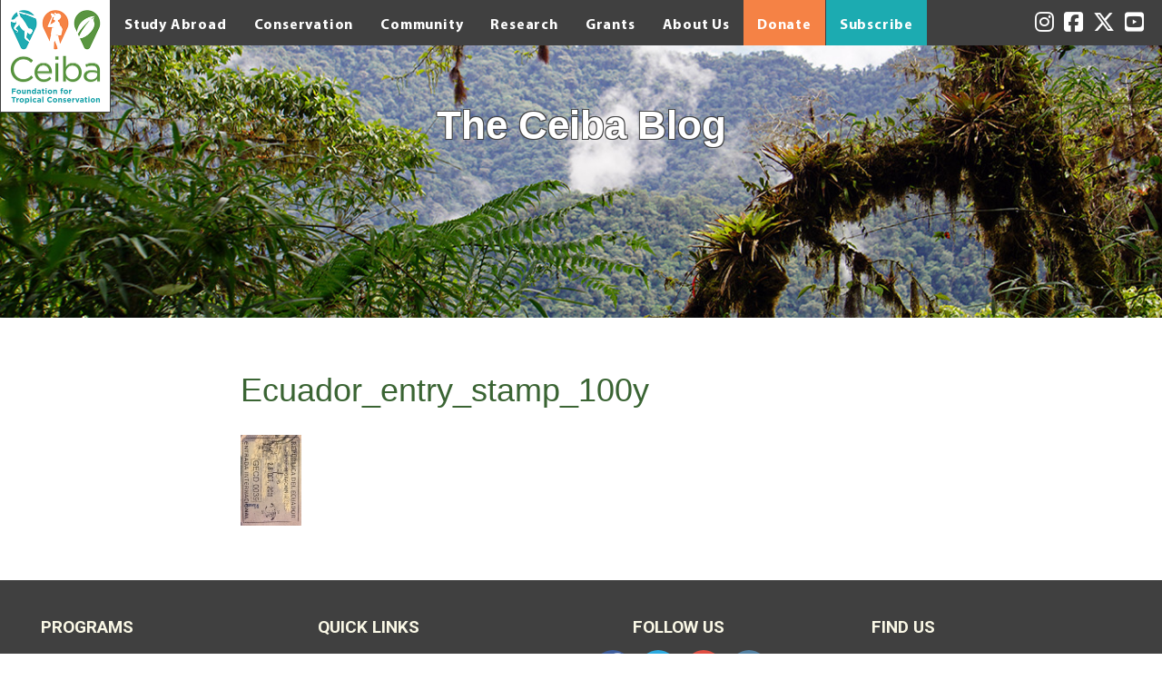

--- FILE ---
content_type: text/html; charset=UTF-8
request_url: https://ceiba.org/study-abroad/tropical-conservation-semester/tcs-get-ready/attachment/ecuador_entry_stamp_100y/
body_size: 10362
content:
<!DOCTYPE html>
<html lang="en-US" class="no-js">
	<head>
		<meta charset="UTF-8" />
		<meta name="viewport" content="width=device-width, initial-scale=1.0" />
		<meta http-equiv="X-UA-Compatible" content="IE=edge">
		<meta content="10fold Solutions" name="author">
		<title>Ecuador_entry_stamp_100y &#8226; Ceiba Foundation</title>    
		<meta name='robots' content='index, follow, max-image-preview:large, max-snippet:-1, max-video-preview:-1' />
	<style>img:is([sizes="auto" i], [sizes^="auto," i]) { contain-intrinsic-size: 3000px 1500px }</style>
	
	<!-- This site is optimized with the Yoast SEO plugin v25.3.1 - https://yoast.com/wordpress/plugins/seo/ -->
	<link rel="canonical" href="https://ceiba.org/study-abroad/tropical-conservation-semester/tcs-get-ready/attachment/ecuador_entry_stamp_100y/" />
	<meta property="og:locale" content="en_US" />
	<meta property="og:type" content="article" />
	<meta property="og:title" content="Ecuador_entry_stamp_100y &#8226; Ceiba Foundation" />
	<meta property="og:url" content="https://ceiba.org/study-abroad/tropical-conservation-semester/tcs-get-ready/attachment/ecuador_entry_stamp_100y/" />
	<meta property="og:site_name" content="Ceiba Foundation" />
	<meta property="article:publisher" content="http://www.facebook.com/ceibafoundation" />
	<meta property="article:modified_time" content="2019-10-02T20:39:36+00:00" />
	<meta property="og:image" content="https://ceiba.org/study-abroad/tropical-conservation-semester/tcs-get-ready/attachment/ecuador_entry_stamp_100y" />
	<meta property="og:image:width" content="67" />
	<meta property="og:image:height" content="100" />
	<meta property="og:image:type" content="image/jpeg" />
	<meta name="twitter:card" content="summary_large_image" />
	<meta name="twitter:site" content="@ceibafoundation" />
	<script type="application/ld+json" class="yoast-schema-graph">{"@context":"https://schema.org","@graph":[{"@type":"WebPage","@id":"https://ceiba.org/study-abroad/tropical-conservation-semester/tcs-get-ready/attachment/ecuador_entry_stamp_100y/","url":"https://ceiba.org/study-abroad/tropical-conservation-semester/tcs-get-ready/attachment/ecuador_entry_stamp_100y/","name":"Ecuador_entry_stamp_100y &#8226; Ceiba Foundation","isPartOf":{"@id":"https://ceiba.org/#website"},"primaryImageOfPage":{"@id":"https://ceiba.org/study-abroad/tropical-conservation-semester/tcs-get-ready/attachment/ecuador_entry_stamp_100y/#primaryimage"},"image":{"@id":"https://ceiba.org/study-abroad/tropical-conservation-semester/tcs-get-ready/attachment/ecuador_entry_stamp_100y/#primaryimage"},"thumbnailUrl":"https://ceiba.org/wp-content/uploads/Ecuador_entry_stamp_100y.jpg","datePublished":"2019-10-02T20:39:24+00:00","dateModified":"2019-10-02T20:39:36+00:00","breadcrumb":{"@id":"https://ceiba.org/study-abroad/tropical-conservation-semester/tcs-get-ready/attachment/ecuador_entry_stamp_100y/#breadcrumb"},"inLanguage":"en-US","potentialAction":[{"@type":"ReadAction","target":["https://ceiba.org/study-abroad/tropical-conservation-semester/tcs-get-ready/attachment/ecuador_entry_stamp_100y/"]}]},{"@type":"ImageObject","inLanguage":"en-US","@id":"https://ceiba.org/study-abroad/tropical-conservation-semester/tcs-get-ready/attachment/ecuador_entry_stamp_100y/#primaryimage","url":"https://ceiba.org/wp-content/uploads/Ecuador_entry_stamp_100y.jpg","contentUrl":"https://ceiba.org/wp-content/uploads/Ecuador_entry_stamp_100y.jpg","width":67,"height":100,"caption":"Ecuador entry stamp (sample)"},{"@type":"BreadcrumbList","@id":"https://ceiba.org/study-abroad/tropical-conservation-semester/tcs-get-ready/attachment/ecuador_entry_stamp_100y/#breadcrumb","itemListElement":[{"@type":"ListItem","position":1,"name":"Home","item":"https://ceiba.org/"},{"@type":"ListItem","position":2,"name":"Study Abroad","item":"https://ceiba.org/study-abroad/"},{"@type":"ListItem","position":3,"name":"Tropical Conservation Semester","item":"https://ceiba.org/study-abroad/tropical-conservation-semester/"},{"@type":"ListItem","position":4,"name":"Tropical Conservation Semester &#8211; Preparing to Go","item":"https://ceiba.org/study-abroad/tropical-conservation-semester/tcs-get-ready/"},{"@type":"ListItem","position":5,"name":"Ecuador_entry_stamp_100y"}]},{"@type":"WebSite","@id":"https://ceiba.org/#website","url":"https://ceiba.org/","name":"Ceiba","description":"Connecting Nature and People","publisher":{"@id":"https://ceiba.org/#organization"},"potentialAction":[{"@type":"SearchAction","target":{"@type":"EntryPoint","urlTemplate":"https://ceiba.org/?s={search_term_string}"},"query-input":{"@type":"PropertyValueSpecification","valueRequired":true,"valueName":"search_term_string"}}],"inLanguage":"en-US"},{"@type":"Organization","@id":"https://ceiba.org/#organization","name":"Ceiba Foundation","url":"https://ceiba.org/","logo":{"@type":"ImageObject","inLanguage":"en-US","@id":"https://ceiba.org/#/schema/logo/image/","url":"https://ceiba.org/wp-content/uploads/ceiba-logo-vert_200px-EN.jpg","contentUrl":"https://ceiba.org/wp-content/uploads/ceiba-logo-vert_200px-EN.jpg","width":200,"height":206,"caption":"Ceiba Foundation"},"image":{"@id":"https://ceiba.org/#/schema/logo/image/"},"sameAs":["http://www.facebook.com/ceibafoundation","https://x.com/ceibafoundation","https://www.instagram.com/ceibafoundation/","https://www.youtube.com/channel/UC234PO1RpY7hO_UKGAoIQww"]}]}</script>
	<!-- / Yoast SEO plugin. -->


<link rel="alternate" type="application/rss+xml" title="Ceiba Foundation &raquo; Feed" href="https://ceiba.org/feed/" />
<link rel="alternate" type="application/rss+xml" title="Ceiba Foundation &raquo; Comments Feed" href="https://ceiba.org/comments/feed/" />
<link rel="alternate" type="application/rss+xml" title="Ceiba Foundation &raquo; Ecuador_entry_stamp_100y Comments Feed" href="https://ceiba.org/study-abroad/tropical-conservation-semester/tcs-get-ready/attachment/ecuador_entry_stamp_100y/feed/" />
<script type="text/javascript">
/* <![CDATA[ */
window._wpemojiSettings = {"baseUrl":"https:\/\/s.w.org\/images\/core\/emoji\/16.0.1\/72x72\/","ext":".png","svgUrl":"https:\/\/s.w.org\/images\/core\/emoji\/16.0.1\/svg\/","svgExt":".svg","source":{"concatemoji":"https:\/\/ceiba.org\/wp-includes\/js\/wp-emoji-release.min.js?ver=b1a1f9039053f3b72b8a4a511abe21f7"}};
/*! This file is auto-generated */
!function(s,n){var o,i,e;function c(e){try{var t={supportTests:e,timestamp:(new Date).valueOf()};sessionStorage.setItem(o,JSON.stringify(t))}catch(e){}}function p(e,t,n){e.clearRect(0,0,e.canvas.width,e.canvas.height),e.fillText(t,0,0);var t=new Uint32Array(e.getImageData(0,0,e.canvas.width,e.canvas.height).data),a=(e.clearRect(0,0,e.canvas.width,e.canvas.height),e.fillText(n,0,0),new Uint32Array(e.getImageData(0,0,e.canvas.width,e.canvas.height).data));return t.every(function(e,t){return e===a[t]})}function u(e,t){e.clearRect(0,0,e.canvas.width,e.canvas.height),e.fillText(t,0,0);for(var n=e.getImageData(16,16,1,1),a=0;a<n.data.length;a++)if(0!==n.data[a])return!1;return!0}function f(e,t,n,a){switch(t){case"flag":return n(e,"\ud83c\udff3\ufe0f\u200d\u26a7\ufe0f","\ud83c\udff3\ufe0f\u200b\u26a7\ufe0f")?!1:!n(e,"\ud83c\udde8\ud83c\uddf6","\ud83c\udde8\u200b\ud83c\uddf6")&&!n(e,"\ud83c\udff4\udb40\udc67\udb40\udc62\udb40\udc65\udb40\udc6e\udb40\udc67\udb40\udc7f","\ud83c\udff4\u200b\udb40\udc67\u200b\udb40\udc62\u200b\udb40\udc65\u200b\udb40\udc6e\u200b\udb40\udc67\u200b\udb40\udc7f");case"emoji":return!a(e,"\ud83e\udedf")}return!1}function g(e,t,n,a){var r="undefined"!=typeof WorkerGlobalScope&&self instanceof WorkerGlobalScope?new OffscreenCanvas(300,150):s.createElement("canvas"),o=r.getContext("2d",{willReadFrequently:!0}),i=(o.textBaseline="top",o.font="600 32px Arial",{});return e.forEach(function(e){i[e]=t(o,e,n,a)}),i}function t(e){var t=s.createElement("script");t.src=e,t.defer=!0,s.head.appendChild(t)}"undefined"!=typeof Promise&&(o="wpEmojiSettingsSupports",i=["flag","emoji"],n.supports={everything:!0,everythingExceptFlag:!0},e=new Promise(function(e){s.addEventListener("DOMContentLoaded",e,{once:!0})}),new Promise(function(t){var n=function(){try{var e=JSON.parse(sessionStorage.getItem(o));if("object"==typeof e&&"number"==typeof e.timestamp&&(new Date).valueOf()<e.timestamp+604800&&"object"==typeof e.supportTests)return e.supportTests}catch(e){}return null}();if(!n){if("undefined"!=typeof Worker&&"undefined"!=typeof OffscreenCanvas&&"undefined"!=typeof URL&&URL.createObjectURL&&"undefined"!=typeof Blob)try{var e="postMessage("+g.toString()+"("+[JSON.stringify(i),f.toString(),p.toString(),u.toString()].join(",")+"));",a=new Blob([e],{type:"text/javascript"}),r=new Worker(URL.createObjectURL(a),{name:"wpTestEmojiSupports"});return void(r.onmessage=function(e){c(n=e.data),r.terminate(),t(n)})}catch(e){}c(n=g(i,f,p,u))}t(n)}).then(function(e){for(var t in e)n.supports[t]=e[t],n.supports.everything=n.supports.everything&&n.supports[t],"flag"!==t&&(n.supports.everythingExceptFlag=n.supports.everythingExceptFlag&&n.supports[t]);n.supports.everythingExceptFlag=n.supports.everythingExceptFlag&&!n.supports.flag,n.DOMReady=!1,n.readyCallback=function(){n.DOMReady=!0}}).then(function(){return e}).then(function(){var e;n.supports.everything||(n.readyCallback(),(e=n.source||{}).concatemoji?t(e.concatemoji):e.wpemoji&&e.twemoji&&(t(e.twemoji),t(e.wpemoji)))}))}((window,document),window._wpemojiSettings);
/* ]]> */
</script>
<style id='wp-emoji-styles-inline-css' type='text/css'>

	img.wp-smiley, img.emoji {
		display: inline !important;
		border: none !important;
		box-shadow: none !important;
		height: 1em !important;
		width: 1em !important;
		margin: 0 0.07em !important;
		vertical-align: -0.1em !important;
		background: none !important;
		padding: 0 !important;
	}
</style>
<link rel='stylesheet' id='wp-block-library-css' href='https://ceiba.org/wp-includes/css/dist/block-library/style.min.css?ver=b1a1f9039053f3b72b8a4a511abe21f7' type='text/css' media='all' />
<style id='classic-theme-styles-inline-css' type='text/css'>
/*! This file is auto-generated */
.wp-block-button__link{color:#fff;background-color:#32373c;border-radius:9999px;box-shadow:none;text-decoration:none;padding:calc(.667em + 2px) calc(1.333em + 2px);font-size:1.125em}.wp-block-file__button{background:#32373c;color:#fff;text-decoration:none}
</style>
<style id='global-styles-inline-css' type='text/css'>
:root{--wp--preset--aspect-ratio--square: 1;--wp--preset--aspect-ratio--4-3: 4/3;--wp--preset--aspect-ratio--3-4: 3/4;--wp--preset--aspect-ratio--3-2: 3/2;--wp--preset--aspect-ratio--2-3: 2/3;--wp--preset--aspect-ratio--16-9: 16/9;--wp--preset--aspect-ratio--9-16: 9/16;--wp--preset--color--black: #000000;--wp--preset--color--cyan-bluish-gray: #abb8c3;--wp--preset--color--white: #ffffff;--wp--preset--color--pale-pink: #f78da7;--wp--preset--color--vivid-red: #cf2e2e;--wp--preset--color--luminous-vivid-orange: #ff6900;--wp--preset--color--luminous-vivid-amber: #fcb900;--wp--preset--color--light-green-cyan: #7bdcb5;--wp--preset--color--vivid-green-cyan: #00d084;--wp--preset--color--pale-cyan-blue: #8ed1fc;--wp--preset--color--vivid-cyan-blue: #0693e3;--wp--preset--color--vivid-purple: #9b51e0;--wp--preset--gradient--vivid-cyan-blue-to-vivid-purple: linear-gradient(135deg,rgba(6,147,227,1) 0%,rgb(155,81,224) 100%);--wp--preset--gradient--light-green-cyan-to-vivid-green-cyan: linear-gradient(135deg,rgb(122,220,180) 0%,rgb(0,208,130) 100%);--wp--preset--gradient--luminous-vivid-amber-to-luminous-vivid-orange: linear-gradient(135deg,rgba(252,185,0,1) 0%,rgba(255,105,0,1) 100%);--wp--preset--gradient--luminous-vivid-orange-to-vivid-red: linear-gradient(135deg,rgba(255,105,0,1) 0%,rgb(207,46,46) 100%);--wp--preset--gradient--very-light-gray-to-cyan-bluish-gray: linear-gradient(135deg,rgb(238,238,238) 0%,rgb(169,184,195) 100%);--wp--preset--gradient--cool-to-warm-spectrum: linear-gradient(135deg,rgb(74,234,220) 0%,rgb(151,120,209) 20%,rgb(207,42,186) 40%,rgb(238,44,130) 60%,rgb(251,105,98) 80%,rgb(254,248,76) 100%);--wp--preset--gradient--blush-light-purple: linear-gradient(135deg,rgb(255,206,236) 0%,rgb(152,150,240) 100%);--wp--preset--gradient--blush-bordeaux: linear-gradient(135deg,rgb(254,205,165) 0%,rgb(254,45,45) 50%,rgb(107,0,62) 100%);--wp--preset--gradient--luminous-dusk: linear-gradient(135deg,rgb(255,203,112) 0%,rgb(199,81,192) 50%,rgb(65,88,208) 100%);--wp--preset--gradient--pale-ocean: linear-gradient(135deg,rgb(255,245,203) 0%,rgb(182,227,212) 50%,rgb(51,167,181) 100%);--wp--preset--gradient--electric-grass: linear-gradient(135deg,rgb(202,248,128) 0%,rgb(113,206,126) 100%);--wp--preset--gradient--midnight: linear-gradient(135deg,rgb(2,3,129) 0%,rgb(40,116,252) 100%);--wp--preset--font-size--small: 13px;--wp--preset--font-size--medium: 20px;--wp--preset--font-size--large: 36px;--wp--preset--font-size--x-large: 42px;--wp--preset--spacing--20: 0.44rem;--wp--preset--spacing--30: 0.67rem;--wp--preset--spacing--40: 1rem;--wp--preset--spacing--50: 1.5rem;--wp--preset--spacing--60: 2.25rem;--wp--preset--spacing--70: 3.38rem;--wp--preset--spacing--80: 5.06rem;--wp--preset--shadow--natural: 6px 6px 9px rgba(0, 0, 0, 0.2);--wp--preset--shadow--deep: 12px 12px 50px rgba(0, 0, 0, 0.4);--wp--preset--shadow--sharp: 6px 6px 0px rgba(0, 0, 0, 0.2);--wp--preset--shadow--outlined: 6px 6px 0px -3px rgba(255, 255, 255, 1), 6px 6px rgba(0, 0, 0, 1);--wp--preset--shadow--crisp: 6px 6px 0px rgba(0, 0, 0, 1);}:where(.is-layout-flex){gap: 0.5em;}:where(.is-layout-grid){gap: 0.5em;}body .is-layout-flex{display: flex;}.is-layout-flex{flex-wrap: wrap;align-items: center;}.is-layout-flex > :is(*, div){margin: 0;}body .is-layout-grid{display: grid;}.is-layout-grid > :is(*, div){margin: 0;}:where(.wp-block-columns.is-layout-flex){gap: 2em;}:where(.wp-block-columns.is-layout-grid){gap: 2em;}:where(.wp-block-post-template.is-layout-flex){gap: 1.25em;}:where(.wp-block-post-template.is-layout-grid){gap: 1.25em;}.has-black-color{color: var(--wp--preset--color--black) !important;}.has-cyan-bluish-gray-color{color: var(--wp--preset--color--cyan-bluish-gray) !important;}.has-white-color{color: var(--wp--preset--color--white) !important;}.has-pale-pink-color{color: var(--wp--preset--color--pale-pink) !important;}.has-vivid-red-color{color: var(--wp--preset--color--vivid-red) !important;}.has-luminous-vivid-orange-color{color: var(--wp--preset--color--luminous-vivid-orange) !important;}.has-luminous-vivid-amber-color{color: var(--wp--preset--color--luminous-vivid-amber) !important;}.has-light-green-cyan-color{color: var(--wp--preset--color--light-green-cyan) !important;}.has-vivid-green-cyan-color{color: var(--wp--preset--color--vivid-green-cyan) !important;}.has-pale-cyan-blue-color{color: var(--wp--preset--color--pale-cyan-blue) !important;}.has-vivid-cyan-blue-color{color: var(--wp--preset--color--vivid-cyan-blue) !important;}.has-vivid-purple-color{color: var(--wp--preset--color--vivid-purple) !important;}.has-black-background-color{background-color: var(--wp--preset--color--black) !important;}.has-cyan-bluish-gray-background-color{background-color: var(--wp--preset--color--cyan-bluish-gray) !important;}.has-white-background-color{background-color: var(--wp--preset--color--white) !important;}.has-pale-pink-background-color{background-color: var(--wp--preset--color--pale-pink) !important;}.has-vivid-red-background-color{background-color: var(--wp--preset--color--vivid-red) !important;}.has-luminous-vivid-orange-background-color{background-color: var(--wp--preset--color--luminous-vivid-orange) !important;}.has-luminous-vivid-amber-background-color{background-color: var(--wp--preset--color--luminous-vivid-amber) !important;}.has-light-green-cyan-background-color{background-color: var(--wp--preset--color--light-green-cyan) !important;}.has-vivid-green-cyan-background-color{background-color: var(--wp--preset--color--vivid-green-cyan) !important;}.has-pale-cyan-blue-background-color{background-color: var(--wp--preset--color--pale-cyan-blue) !important;}.has-vivid-cyan-blue-background-color{background-color: var(--wp--preset--color--vivid-cyan-blue) !important;}.has-vivid-purple-background-color{background-color: var(--wp--preset--color--vivid-purple) !important;}.has-black-border-color{border-color: var(--wp--preset--color--black) !important;}.has-cyan-bluish-gray-border-color{border-color: var(--wp--preset--color--cyan-bluish-gray) !important;}.has-white-border-color{border-color: var(--wp--preset--color--white) !important;}.has-pale-pink-border-color{border-color: var(--wp--preset--color--pale-pink) !important;}.has-vivid-red-border-color{border-color: var(--wp--preset--color--vivid-red) !important;}.has-luminous-vivid-orange-border-color{border-color: var(--wp--preset--color--luminous-vivid-orange) !important;}.has-luminous-vivid-amber-border-color{border-color: var(--wp--preset--color--luminous-vivid-amber) !important;}.has-light-green-cyan-border-color{border-color: var(--wp--preset--color--light-green-cyan) !important;}.has-vivid-green-cyan-border-color{border-color: var(--wp--preset--color--vivid-green-cyan) !important;}.has-pale-cyan-blue-border-color{border-color: var(--wp--preset--color--pale-cyan-blue) !important;}.has-vivid-cyan-blue-border-color{border-color: var(--wp--preset--color--vivid-cyan-blue) !important;}.has-vivid-purple-border-color{border-color: var(--wp--preset--color--vivid-purple) !important;}.has-vivid-cyan-blue-to-vivid-purple-gradient-background{background: var(--wp--preset--gradient--vivid-cyan-blue-to-vivid-purple) !important;}.has-light-green-cyan-to-vivid-green-cyan-gradient-background{background: var(--wp--preset--gradient--light-green-cyan-to-vivid-green-cyan) !important;}.has-luminous-vivid-amber-to-luminous-vivid-orange-gradient-background{background: var(--wp--preset--gradient--luminous-vivid-amber-to-luminous-vivid-orange) !important;}.has-luminous-vivid-orange-to-vivid-red-gradient-background{background: var(--wp--preset--gradient--luminous-vivid-orange-to-vivid-red) !important;}.has-very-light-gray-to-cyan-bluish-gray-gradient-background{background: var(--wp--preset--gradient--very-light-gray-to-cyan-bluish-gray) !important;}.has-cool-to-warm-spectrum-gradient-background{background: var(--wp--preset--gradient--cool-to-warm-spectrum) !important;}.has-blush-light-purple-gradient-background{background: var(--wp--preset--gradient--blush-light-purple) !important;}.has-blush-bordeaux-gradient-background{background: var(--wp--preset--gradient--blush-bordeaux) !important;}.has-luminous-dusk-gradient-background{background: var(--wp--preset--gradient--luminous-dusk) !important;}.has-pale-ocean-gradient-background{background: var(--wp--preset--gradient--pale-ocean) !important;}.has-electric-grass-gradient-background{background: var(--wp--preset--gradient--electric-grass) !important;}.has-midnight-gradient-background{background: var(--wp--preset--gradient--midnight) !important;}.has-small-font-size{font-size: var(--wp--preset--font-size--small) !important;}.has-medium-font-size{font-size: var(--wp--preset--font-size--medium) !important;}.has-large-font-size{font-size: var(--wp--preset--font-size--large) !important;}.has-x-large-font-size{font-size: var(--wp--preset--font-size--x-large) !important;}
:where(.wp-block-post-template.is-layout-flex){gap: 1.25em;}:where(.wp-block-post-template.is-layout-grid){gap: 1.25em;}
:where(.wp-block-columns.is-layout-flex){gap: 2em;}:where(.wp-block-columns.is-layout-grid){gap: 2em;}
:root :where(.wp-block-pullquote){font-size: 1.5em;line-height: 1.6;}
</style>
<link rel='stylesheet' id='simple-banner-style-css' href='https://ceiba.org/wp-content/plugins/simple-banner/simple-banner.css?ver=3.0.9' type='text/css' media='all' />
<link rel='stylesheet' id='bootstrap_the-css' href='https://ceiba.org/wp-content/themes/ceiba-theme/css/bootstrap-theme.min.css?ver=b1a1f9039053f3b72b8a4a511abe21f7' type='text/css' media='all' />
<link rel='stylesheet' id='bootstrap_css-css' href='https://ceiba.org/wp-content/themes/ceiba-theme/css/bootstrap.min.css?ver=b1a1f9039053f3b72b8a4a511abe21f7' type='text/css' media='all' />
<link rel='stylesheet' id='style-css' href='https://ceiba.org/wp-content/themes/ceiba-theme/style.css?ver=b1a1f9039053f3b72b8a4a511abe21f7' type='text/css' media='all' />
<script type="text/javascript" src="https://ceiba.org/wp-includes/js/jquery/jquery.min.js?ver=3.7.1" id="jquery-core-js"></script>
<script type="text/javascript" src="https://ceiba.org/wp-includes/js/jquery/jquery-migrate.min.js?ver=3.4.1" id="jquery-migrate-js"></script>
<script type="text/javascript" id="simple-banner-script-js-before">
/* <![CDATA[ */
const simpleBannerScriptParams = {"pro_version_enabled":"","debug_mode":"","id":4234,"version":"3.0.9","banner_params":[{"hide_simple_banner":"yes","simple_banner_prepend_element":"body","simple_banner_position":"fixed","header_margin":"","header_padding":"","wp_body_open_enabled":"","wp_body_open":true,"simple_banner_z_index":"100","simple_banner_text":"\u2600\ufe0f <a href=\"\/about\/summer-with-ceiba-2025\/\">Summer with Ceiba<\/a> \u2013 Don\u2019t Miss These <a href=\"\/about\/summer-with-ceiba-2025\/\">Exciting Events!<\/a> \u2600\ufe0f","disabled_on_current_page":false,"disabled_pages_array":[],"is_current_page_a_post":false,"disabled_on_posts":"","simple_banner_disabled_page_paths":"","simple_banner_font_size":"25","simple_banner_color":"#7cd058","simple_banner_text_color":"","simple_banner_link_color":"#fff","simple_banner_close_color":"#fff","simple_banner_custom_css":"a { text-decoration:underline; }","simple_banner_scrolling_custom_css":"","simple_banner_text_custom_css":"padding-left: 122px;\r\npadding-right: 40px;","simple_banner_button_css":"","site_custom_css":"","keep_site_custom_css":"","site_custom_js":"","keep_site_custom_js":"","close_button_enabled":"on","close_button_expiration":"1","close_button_cookie_set":false,"current_date":{"date":"2026-01-27 09:16:47.739687","timezone_type":3,"timezone":"UTC"},"start_date":{"date":"2026-01-27 09:16:47.739692","timezone_type":3,"timezone":"UTC"},"end_date":{"date":"2026-01-27 09:16:47.739695","timezone_type":3,"timezone":"UTC"},"simple_banner_start_after_date":"","simple_banner_remove_after_date":"","simple_banner_insert_inside_element":""}]}
/* ]]> */
</script>
<script type="text/javascript" src="https://ceiba.org/wp-content/plugins/simple-banner/simple-banner.js?ver=3.0.9" id="simple-banner-script-js"></script>
<link rel="https://api.w.org/" href="https://ceiba.org/wp-json/" /><link rel="alternate" title="JSON" type="application/json" href="https://ceiba.org/wp-json/wp/v2/media/4234" /><link rel="EditURI" type="application/rsd+xml" title="RSD" href="https://ceiba.org/xmlrpc.php?rsd" />

<link rel='shortlink' href='https://ceiba.org/?p=4234' />
<link rel="alternate" title="oEmbed (JSON)" type="application/json+oembed" href="https://ceiba.org/wp-json/oembed/1.0/embed?url=https%3A%2F%2Fceiba.org%2Fstudy-abroad%2Ftropical-conservation-semester%2Ftcs-get-ready%2Fattachment%2Fecuador_entry_stamp_100y%2F" />
<link rel="alternate" title="oEmbed (XML)" type="text/xml+oembed" href="https://ceiba.org/wp-json/oembed/1.0/embed?url=https%3A%2F%2Fceiba.org%2Fstudy-abroad%2Ftropical-conservation-semester%2Ftcs-get-ready%2Fattachment%2Fecuador_entry_stamp_100y%2F&#038;format=xml" />
<style id="simple-banner-hide" type="text/css">.simple-banner{display:none;}</style><style id="simple-banner-position" type="text/css">.simple-banner{position:fixed;}</style><style id="simple-banner-font-size" type="text/css">.simple-banner .simple-banner-text{font-size:25;}</style><style id="simple-banner-background-color" type="text/css">.simple-banner{background:#7cd058;}</style><style id="simple-banner-text-color" type="text/css">.simple-banner .simple-banner-text{color: #ffffff;}</style><style id="simple-banner-link-color" type="text/css">.simple-banner .simple-banner-text a{color:#fff;}</style><style id="simple-banner-z-index" type="text/css">.simple-banner{z-index:100;}</style><style id="simple-banner-close-color" type="text/css">.simple-banner .simple-banner-button{color:#fff;}</style><style id="simple-banner-custom-css" type="text/css">.simple-banner{a { text-decoration:underline; }}</style><style id="simple-banner-text-custom-css" type="text/css">.simple-banner .simple-banner-text{padding-left: 122px;
padding-right: 40px;}</style><style id="simple-banner-site-custom-css-dummy" type="text/css"></style><script id="simple-banner-site-custom-js-dummy" type="text/javascript"></script><link rel="icon" href="https://ceiba.org/wp-content/uploads/cropped-ceiba-monkey-only-600x600_RGB-32x32.jpg" sizes="32x32" />
<link rel="icon" href="https://ceiba.org/wp-content/uploads/cropped-ceiba-monkey-only-600x600_RGB-192x192.jpg" sizes="192x192" />
<link rel="apple-touch-icon" href="https://ceiba.org/wp-content/uploads/cropped-ceiba-monkey-only-600x600_RGB-180x180.jpg" />
<meta name="msapplication-TileImage" content="https://ceiba.org/wp-content/uploads/cropped-ceiba-monkey-only-600x600_RGB-270x270.jpg" />
		<style type="text/css" id="wp-custom-css">
			/*
You can add your own CSS here.

Click the help icon above to learn more.
*/


/*
set green color for h3 header
*/

h3{
	color: #3a6433;
}

/*
set teal color for h2 header
*/

h2{
	color: #008080;
}

/*
teal color and bold for h4 header
*/
h4{
	color: #008080;
	font-weight: bold;
}

/*
Image caption
*/
.wp-caption-text{
	font-size-adjust: 0.45;
	line-height: 100%;
	color: rgb(77,133,55);
}

/*
prevent bulleted lists from being smaller font size
*/

li{
font-size: 100%	
}

/*
moderate cell padding between table borders and text content
*/

td.cellpad10 {
	padding: 10px;
}

/*
Ceiba blue
*/
.CeibaBlue {
	color: rgb(28,171,178);
}

/*
Ceiba blue, 25% darker
*/
.CeibaBlueDk1 {
	color: rgb(22,137,142);
}

/*
Ceiba blue, 40% darker
*/
.CeibaBlueDk2 {
	color: rgb(11,116,121);
}

/*
Ceiba blue, 60% darker
*/
.CeibaBlueDk3 {
	color: rgb(0,89,93);
}

/*
Ceiba green
*/
.CeibaGreen {
	color: rgb(89,150,65);
}

/*
Ceiba green, 15% darker
*/
.CeibaGreenDk1 {
	color: rgb(77,133,55);
}

/*
Ceiba green, 30% darker
*/
.CeibaGreenDk2 {
	color: rgb(62,114,46);
}

.orangebutton {
background-color: #f58245;
width: 500px;
color: #ffffff;
padding: 10px;
font-weight: bold;
margin-left: auto;
margin-right: auto;
}
		</style>
		    
		<!-- <link rel="stylesheet" href="https://maxcdn.bootstrapcdn.com/font-awesome/4.5.0/css/font-awesome.min.css"> -->
		<script src="https://kit.fontawesome.com/e264eebd3d.js" crossorigin="anonymous"></script>
		<link rel="stylesheet" href="https://ceiba.org/wp-content/themes/ceiba-theme/css/update-2019.css">
		<script src="https://ceiba.org/wp-content/themes/ceiba-theme/js/update-2019.js"></script>
		<!--[if lt IE 9]>
			<script src="https://ceiba.org/wp-content/themes/ceiba-theme/js/html5shiv.min.js"></script>
			<script src="https://ceiba.org/wp-content/themes/ceiba-theme/js/respond.min.js"></script>
		<![endif]-->
	</head>
	<body class="attachment wp-singular attachment-template-default single single-attachment postid-4234 attachmentid-4234 attachment-jpeg wp-theme-ceiba-theme metaslider-plugin">
		<!-- DreamHost -->
		<header id="header">
			<div class="top-logo">
				<a href="/">
					<div class="logo-top"><img src="https://ceiba.org/wp-content/themes/ceiba-theme/images/ceiba-logotop.png" alt="Logo"></div>
					<div class="logo-type"><img src="https://ceiba.org/wp-content/themes/ceiba-theme/images/ceiba-logotype.png" alt="Ceiba"></div>
					<div class="tagline"><img src="https://ceiba.org/wp-content/themes/ceiba-theme/images/ceiba-tagline.png" alt="Foundation for Tropical Conservation"></div>
				</a>
			</div>
			<div class="top-nav">
				<div class="main-nav">
					<ul><li id="menu-item-3695" class="menu-item menu-item-type-post_type menu-item-object-page menu-item-has-children menu-item-3695"><a href="https://ceiba.org/study-abroad/">Study Abroad</a>
<ul class="sub-menu">
	<li id="menu-item-5908" class="menu-item menu-item-type-post_type menu-item-object-page menu-item-has-children menu-item-5908"><a href="https://ceiba.org/study-abroad/tropical-conservation-semester/">Tropical Conservation Semester</a>
	<ul class="sub-menu">
		<li id="menu-item-6608" class="menu-item menu-item-type-post_type menu-item-object-page menu-item-6608"><a href="https://ceiba.org/study-abroad/tropical-conservation-semester/tcs-sites/">Expeditions</a></li>
		<li id="menu-item-5154" class="menu-item menu-item-type-post_type menu-item-object-page menu-item-5154"><a href="https://ceiba.org/study-abroad/tropical-conservation-semester/tcs-courses/">Academics</a></li>
		<li id="menu-item-5860" class="menu-item menu-item-type-post_type menu-item-object-page menu-item-5860"><a href="https://ceiba.org/study-abroad/health-safety/parents/">For Parents</a></li>
		<li id="menu-item-8434" class="menu-item menu-item-type-post_type menu-item-object-page menu-item-8434"><a href="https://ceiba.org/study-abroad/tropical-conservation-semester/tcs-get-ready/">Preparing to Go</a></li>
	</ul>
</li>
	<li id="menu-item-3646" class="menu-item menu-item-type-custom menu-item-object-custom menu-item-has-children menu-item-3646"><a href="/study-abroad#marine-biology">Summer Courses</a>
	<ul class="sub-menu">
		<li id="menu-item-4836" class="menu-item menu-item-type-post_type menu-item-object-page menu-item-4836"><a href="https://ceiba.org/study-abroad/marine-biology/">Coral Reef Ecology</a></li>
		<li id="menu-item-4840" class="menu-item menu-item-type-post_type menu-item-object-page menu-item-4840"><a href="https://ceiba.org/study-abroad/water-for-life/">Water for Life</a></li>
		<li id="menu-item-4889" class="menu-item menu-item-type-post_type menu-item-object-page menu-item-4889"><a href="https://ceiba.org/study-abroad/internships/">Conservation Internships</a></li>
	</ul>
</li>
	<li id="menu-item-4861" class="menu-item menu-item-type-post_type menu-item-object-page menu-item-has-children menu-item-4861"><a href="https://ceiba.org/study-abroad/get-involved/">Get Involved</a>
	<ul class="sub-menu">
		<li id="menu-item-4888" class="menu-item menu-item-type-post_type menu-item-object-page menu-item-4888"><a href="https://ceiba.org/study-abroad/internships/">Internships</a></li>
		<li id="menu-item-4870" class="menu-item menu-item-type-post_type menu-item-object-page menu-item-4870"><a href="https://ceiba.org/study-abroad/get-involved/volunteer/">Volunteer</a></li>
	</ul>
</li>
	<li id="menu-item-5137" class="menu-item menu-item-type-post_type menu-item-object-page menu-item-has-children menu-item-5137"><a href="https://ceiba.org/study-abroad/edutour/">EduTour Adventures</a>
	<ul class="sub-menu">
		<li id="menu-item-5370" class="menu-item menu-item-type-post_type menu-item-object-page menu-item-5370"><a href="https://ceiba.org/study-abroad/edutour/reservation/">Reservation Form</a></li>
	</ul>
</li>
</ul>
</li>
<li id="menu-item-4251" class="menu-item menu-item-type-post_type menu-item-object-page menu-item-has-children menu-item-4251"><a href="https://ceiba.org/conservation/">Conservation</a>
<ul class="sub-menu">
	<li id="menu-item-4411" class="menu-item menu-item-type-post_type menu-item-object-page menu-item-has-children menu-item-4411"><a href="https://ceiba.org/conservation/dry-forests/">Coastal Dry Forest</a>
	<ul class="sub-menu">
		<li id="menu-item-4455" class="menu-item menu-item-type-post_type menu-item-object-page menu-item-4455"><a href="https://ceiba.org/conservation/dry-forests/lalo-loor/">Lalo Loor Dry Forest Reserve</a></li>
		<li id="menu-item-5644" class="menu-item menu-item-type-post_type menu-item-object-page menu-item-5644"><a href="https://ceiba.org/conservation/dry-forests/reservalaloloor/">Reserva Lalo Loor (ESP)</a></li>
		<li id="menu-item-4432" class="menu-item menu-item-type-post_type menu-item-object-page menu-item-4432"><a href="https://ceiba.org/conservation/dry-forests/conservation-corridor/">Coastal Conservation Corridor</a></li>
		<li id="menu-item-7963" class="menu-item menu-item-type-post_type menu-item-object-page menu-item-7963"><a href="https://ceiba.org/conservation/dry-forests/corredor-conservacion/">Corredor de Conservacion Costera (ESP)</a></li>
	</ul>
</li>
	<li id="menu-item-4391" class="menu-item menu-item-type-post_type menu-item-object-page menu-item-has-children menu-item-4391"><a href="https://ceiba.org/conservation/cloud-forests/">Cloud Forest</a>
	<ul class="sub-menu">
		<li id="menu-item-4355" class="menu-item menu-item-type-post_type menu-item-object-page menu-item-4355"><a href="https://ceiba.org/conservation/cloud-forests/el-pahuma/">El Pahuma Orchid Reserve</a></li>
		<li id="menu-item-5688" class="menu-item menu-item-type-post_type menu-item-object-page menu-item-5688"><a href="https://ceiba.org/conservation/cloud-forests/reservapahuma/">Reserva El Pahuma (ESP)</a></li>
		<li id="menu-item-4756" class="menu-item menu-item-type-post_type menu-item-object-page menu-item-4756"><a href="https://ceiba.org/conservation/cloud-forests/cloud-forest-mining/">Mining in Cloud Forests</a></li>
	</ul>
</li>
	<li id="menu-item-5928" class="menu-item menu-item-type-post_type menu-item-object-page menu-item-has-children menu-item-5928"><a href="https://ceiba.org/conservation/amazon-rainforest/">Amazon Rainforest</a>
	<ul class="sub-menu">
		<li id="menu-item-5945" class="menu-item menu-item-type-post_type menu-item-object-page menu-item-5945"><a href="https://ceiba.org/conservation/amazon-rainforest/tiputini/">Tiputini Biodiversity Station</a></li>
	</ul>
</li>
</ul>
</li>
<li id="menu-item-4797" class="menu-item menu-item-type-post_type menu-item-object-page menu-item-has-children menu-item-4797"><a href="https://ceiba.org/community-programs/">Community</a>
<ul class="sub-menu">
	<li id="menu-item-7847" class="menu-item menu-item-type-post_type menu-item-object-page menu-item-7847"><a href="https://ceiba.org/partners/">Conservation Partners</a></li>
	<li id="menu-item-6269" class="menu-item menu-item-type-post_type menu-item-object-page menu-item-6269"><a href="https://ceiba.org/community-programs/enviro-ed/">Environmental Education</a></li>
	<li id="menu-item-8687" class="menu-item menu-item-type-post_type menu-item-object-page menu-item-8687"><a href="https://ceiba.org/community-programs/educacion-ambiental-esp/">Educación Ambiental (ESP)</a></li>
	<li id="menu-item-4090" class="menu-item menu-item-type-post_type menu-item-object-page menu-item-4090"><a href="https://ceiba.org/community-programs/sustainable-livelihoods/">Sustainable Livelihoods</a></li>
	<li id="menu-item-4091" class="menu-item menu-item-type-post_type menu-item-object-page menu-item-4091"><a href="https://ceiba.org/community-programs/earthquake-recovery/">Humanitarian Assistance</a></li>
</ul>
</li>
<li id="menu-item-4579" class="menu-item menu-item-type-post_type menu-item-object-page menu-item-has-children menu-item-4579"><a href="https://ceiba.org/research/">Research</a>
<ul class="sub-menu">
	<li id="menu-item-4587" class="menu-item menu-item-type-post_type menu-item-object-page menu-item-4587"><a href="https://ceiba.org/research/current-research/">Current Research</a></li>
	<li id="menu-item-4596" class="menu-item menu-item-type-post_type menu-item-object-page menu-item-4596"><a href="https://ceiba.org/research/biological-station/">Biological Station</a></li>
	<li id="menu-item-4602" class="menu-item menu-item-type-post_type menu-item-object-page menu-item-4602"><a href="https://ceiba.org/research/publications-documents/">Publications &#038; Documents</a></li>
	<li id="menu-item-5209" class="menu-item menu-item-type-post_type menu-item-object-page menu-item-5209"><a href="https://ceiba.org/research/research-application/">Research Application</a></li>
</ul>
</li>
<li id="menu-item-8087" class="menu-item menu-item-type-post_type menu-item-object-page menu-item-8087"><a href="https://ceiba.org/partners/">Grants</a></li>
<li id="menu-item-5387" class="menu-item menu-item-type-post_type menu-item-object-page menu-item-has-children menu-item-5387"><a href="https://ceiba.org/about/">About Us</a>
<ul class="sub-menu">
	<li id="menu-item-4918" class="menu-item menu-item-type-post_type menu-item-object-page menu-item-4918"><a href="https://ceiba.org/about/proyectos/">Proyectos</a></li>
	<li id="menu-item-4564" class="menu-item menu-item-type-post_type menu-item-object-page menu-item-4564"><a href="https://ceiba.org/about/who-we-are/">Who We Are</a></li>
	<li id="menu-item-5144" class="menu-item menu-item-type-post_type menu-item-object-page menu-item-5144"><a href="https://ceiba.org/about/where-we-work-2/">Where We Work</a></li>
	<li id="menu-item-3511" class="menu-item menu-item-type-post_type menu-item-object-page current_page_parent menu-item-3511"><a href="https://ceiba.org/about/news/">Blog Posts</a></li>
	<li id="menu-item-5366" class="menu-item menu-item-type-post_type menu-item-object-page menu-item-5366"><a href="https://ceiba.org/about/the-ceiba-tree/">The Ceiba Tree</a></li>
	<li id="menu-item-9376" class="menu-item menu-item-type-post_type menu-item-object-page menu-item-9376"><a href="https://ceiba.org/about/kapok/">Kapok – Ceiba’s Newsletter</a></li>
	<li id="menu-item-5393" class="menu-item menu-item-type-post_type menu-item-object-page menu-item-5393"><a href="https://ceiba.org/about/contact-us/">Contact Us</a></li>
</ul>
</li>
<li id="menu-item-4659" class="donate menu-item menu-item-type-post_type menu-item-object-page menu-item-has-children menu-item-4659"><a href="https://ceiba.org/donate/">Donate</a>
<ul class="sub-menu">
	<li id="menu-item-6980" class="menu-item menu-item-type-post_type menu-item-object-page menu-item-6980"><a href="https://ceiba.org/donate/donar/">Donar (ESP)</a></li>
</ul>
</li>
<li id="menu-item-8453" class="subscribe menu-item menu-item-type-custom menu-item-object-custom menu-item-8453"><a href="/about/contact-us/#subscribe">Subscribe</a></li>
</ul>				</div>
				<div class="mobile-nav">
					<ul><li class="menu-item menu-item-type-post_type menu-item-object-page menu-item-has-children menu-item-3695"><a href="https://ceiba.org/study-abroad/">Study Abroad<a class="toggle" href="#">▸</a></a>
<ul class="sub-menu">
	<li class="menu-item menu-item-type-post_type menu-item-object-page menu-item-has-children menu-item-5908"><a href="https://ceiba.org/study-abroad/tropical-conservation-semester/">Tropical Conservation Semester<a class="toggle" href="#">▸</a></a>
	<ul class="sub-menu">
		<li class="menu-item menu-item-type-post_type menu-item-object-page menu-item-6608"><a href="https://ceiba.org/study-abroad/tropical-conservation-semester/tcs-sites/">Expeditions<a class="toggle" href="#">▸</a></a></li>
		<li class="menu-item menu-item-type-post_type menu-item-object-page menu-item-5154"><a href="https://ceiba.org/study-abroad/tropical-conservation-semester/tcs-courses/">Academics<a class="toggle" href="#">▸</a></a></li>
		<li class="menu-item menu-item-type-post_type menu-item-object-page menu-item-5860"><a href="https://ceiba.org/study-abroad/health-safety/parents/">For Parents<a class="toggle" href="#">▸</a></a></li>
		<li class="menu-item menu-item-type-post_type menu-item-object-page menu-item-8434"><a href="https://ceiba.org/study-abroad/tropical-conservation-semester/tcs-get-ready/">Preparing to Go<a class="toggle" href="#">▸</a></a></li>
	</ul>
</li>
	<li class="menu-item menu-item-type-custom menu-item-object-custom menu-item-has-children menu-item-3646"><a href="/study-abroad#marine-biology">Summer Courses<a class="toggle" href="#">▸</a></a>
	<ul class="sub-menu">
		<li class="menu-item menu-item-type-post_type menu-item-object-page menu-item-4836"><a href="https://ceiba.org/study-abroad/marine-biology/">Coral Reef Ecology<a class="toggle" href="#">▸</a></a></li>
		<li class="menu-item menu-item-type-post_type menu-item-object-page menu-item-4840"><a href="https://ceiba.org/study-abroad/water-for-life/">Water for Life<a class="toggle" href="#">▸</a></a></li>
		<li class="menu-item menu-item-type-post_type menu-item-object-page menu-item-4889"><a href="https://ceiba.org/study-abroad/internships/">Conservation Internships<a class="toggle" href="#">▸</a></a></li>
	</ul>
</li>
	<li class="menu-item menu-item-type-post_type menu-item-object-page menu-item-has-children menu-item-4861"><a href="https://ceiba.org/study-abroad/get-involved/">Get Involved<a class="toggle" href="#">▸</a></a>
	<ul class="sub-menu">
		<li class="menu-item menu-item-type-post_type menu-item-object-page menu-item-4888"><a href="https://ceiba.org/study-abroad/internships/">Internships<a class="toggle" href="#">▸</a></a></li>
		<li class="menu-item menu-item-type-post_type menu-item-object-page menu-item-4870"><a href="https://ceiba.org/study-abroad/get-involved/volunteer/">Volunteer<a class="toggle" href="#">▸</a></a></li>
	</ul>
</li>
	<li class="menu-item menu-item-type-post_type menu-item-object-page menu-item-has-children menu-item-5137"><a href="https://ceiba.org/study-abroad/edutour/">EduTour Adventures<a class="toggle" href="#">▸</a></a>
	<ul class="sub-menu">
		<li class="menu-item menu-item-type-post_type menu-item-object-page menu-item-5370"><a href="https://ceiba.org/study-abroad/edutour/reservation/">Reservation Form<a class="toggle" href="#">▸</a></a></li>
	</ul>
</li>
</ul>
</li>
<li class="menu-item menu-item-type-post_type menu-item-object-page menu-item-has-children menu-item-4251"><a href="https://ceiba.org/conservation/">Conservation<a class="toggle" href="#">▸</a></a>
<ul class="sub-menu">
	<li class="menu-item menu-item-type-post_type menu-item-object-page menu-item-has-children menu-item-4411"><a href="https://ceiba.org/conservation/dry-forests/">Coastal Dry Forest<a class="toggle" href="#">▸</a></a>
	<ul class="sub-menu">
		<li class="menu-item menu-item-type-post_type menu-item-object-page menu-item-4455"><a href="https://ceiba.org/conservation/dry-forests/lalo-loor/">Lalo Loor Dry Forest Reserve<a class="toggle" href="#">▸</a></a></li>
		<li class="menu-item menu-item-type-post_type menu-item-object-page menu-item-5644"><a href="https://ceiba.org/conservation/dry-forests/reservalaloloor/">Reserva Lalo Loor (ESP)<a class="toggle" href="#">▸</a></a></li>
		<li class="menu-item menu-item-type-post_type menu-item-object-page menu-item-4432"><a href="https://ceiba.org/conservation/dry-forests/conservation-corridor/">Coastal Conservation Corridor<a class="toggle" href="#">▸</a></a></li>
		<li class="menu-item menu-item-type-post_type menu-item-object-page menu-item-7963"><a href="https://ceiba.org/conservation/dry-forests/corredor-conservacion/">Corredor de Conservacion Costera (ESP)<a class="toggle" href="#">▸</a></a></li>
	</ul>
</li>
	<li class="menu-item menu-item-type-post_type menu-item-object-page menu-item-has-children menu-item-4391"><a href="https://ceiba.org/conservation/cloud-forests/">Cloud Forest<a class="toggle" href="#">▸</a></a>
	<ul class="sub-menu">
		<li class="menu-item menu-item-type-post_type menu-item-object-page menu-item-4355"><a href="https://ceiba.org/conservation/cloud-forests/el-pahuma/">El Pahuma Orchid Reserve<a class="toggle" href="#">▸</a></a></li>
		<li class="menu-item menu-item-type-post_type menu-item-object-page menu-item-5688"><a href="https://ceiba.org/conservation/cloud-forests/reservapahuma/">Reserva El Pahuma (ESP)<a class="toggle" href="#">▸</a></a></li>
		<li class="menu-item menu-item-type-post_type menu-item-object-page menu-item-4756"><a href="https://ceiba.org/conservation/cloud-forests/cloud-forest-mining/">Mining in Cloud Forests<a class="toggle" href="#">▸</a></a></li>
	</ul>
</li>
	<li class="menu-item menu-item-type-post_type menu-item-object-page menu-item-has-children menu-item-5928"><a href="https://ceiba.org/conservation/amazon-rainforest/">Amazon Rainforest<a class="toggle" href="#">▸</a></a>
	<ul class="sub-menu">
		<li class="menu-item menu-item-type-post_type menu-item-object-page menu-item-5945"><a href="https://ceiba.org/conservation/amazon-rainforest/tiputini/">Tiputini Biodiversity Station<a class="toggle" href="#">▸</a></a></li>
	</ul>
</li>
</ul>
</li>
<li class="menu-item menu-item-type-post_type menu-item-object-page menu-item-has-children menu-item-4797"><a href="https://ceiba.org/community-programs/">Community<a class="toggle" href="#">▸</a></a>
<ul class="sub-menu">
	<li class="menu-item menu-item-type-post_type menu-item-object-page menu-item-7847"><a href="https://ceiba.org/partners/">Conservation Partners<a class="toggle" href="#">▸</a></a></li>
	<li class="menu-item menu-item-type-post_type menu-item-object-page menu-item-6269"><a href="https://ceiba.org/community-programs/enviro-ed/">Environmental Education<a class="toggle" href="#">▸</a></a></li>
	<li class="menu-item menu-item-type-post_type menu-item-object-page menu-item-8687"><a href="https://ceiba.org/community-programs/educacion-ambiental-esp/">Educación Ambiental (ESP)<a class="toggle" href="#">▸</a></a></li>
	<li class="menu-item menu-item-type-post_type menu-item-object-page menu-item-4090"><a href="https://ceiba.org/community-programs/sustainable-livelihoods/">Sustainable Livelihoods<a class="toggle" href="#">▸</a></a></li>
	<li class="menu-item menu-item-type-post_type menu-item-object-page menu-item-4091"><a href="https://ceiba.org/community-programs/earthquake-recovery/">Humanitarian Assistance<a class="toggle" href="#">▸</a></a></li>
</ul>
</li>
<li class="menu-item menu-item-type-post_type menu-item-object-page menu-item-has-children menu-item-4579"><a href="https://ceiba.org/research/">Research<a class="toggle" href="#">▸</a></a>
<ul class="sub-menu">
	<li class="menu-item menu-item-type-post_type menu-item-object-page menu-item-4587"><a href="https://ceiba.org/research/current-research/">Current Research<a class="toggle" href="#">▸</a></a></li>
	<li class="menu-item menu-item-type-post_type menu-item-object-page menu-item-4596"><a href="https://ceiba.org/research/biological-station/">Biological Station<a class="toggle" href="#">▸</a></a></li>
	<li class="menu-item menu-item-type-post_type menu-item-object-page menu-item-4602"><a href="https://ceiba.org/research/publications-documents/">Publications &#038; Documents<a class="toggle" href="#">▸</a></a></li>
	<li class="menu-item menu-item-type-post_type menu-item-object-page menu-item-5209"><a href="https://ceiba.org/research/research-application/">Research Application<a class="toggle" href="#">▸</a></a></li>
</ul>
</li>
<li class="menu-item menu-item-type-post_type menu-item-object-page menu-item-8087"><a href="https://ceiba.org/partners/">Grants<a class="toggle" href="#">▸</a></a></li>
<li class="menu-item menu-item-type-post_type menu-item-object-page menu-item-has-children menu-item-5387"><a href="https://ceiba.org/about/">About Us<a class="toggle" href="#">▸</a></a>
<ul class="sub-menu">
	<li class="menu-item menu-item-type-post_type menu-item-object-page menu-item-4918"><a href="https://ceiba.org/about/proyectos/">Proyectos<a class="toggle" href="#">▸</a></a></li>
	<li class="menu-item menu-item-type-post_type menu-item-object-page menu-item-4564"><a href="https://ceiba.org/about/who-we-are/">Who We Are<a class="toggle" href="#">▸</a></a></li>
	<li class="menu-item menu-item-type-post_type menu-item-object-page menu-item-5144"><a href="https://ceiba.org/about/where-we-work-2/">Where We Work<a class="toggle" href="#">▸</a></a></li>
	<li class="menu-item menu-item-type-post_type menu-item-object-page current_page_parent menu-item-3511"><a href="https://ceiba.org/about/news/">Blog Posts<a class="toggle" href="#">▸</a></a></li>
	<li class="menu-item menu-item-type-post_type menu-item-object-page menu-item-5366"><a href="https://ceiba.org/about/the-ceiba-tree/">The Ceiba Tree<a class="toggle" href="#">▸</a></a></li>
	<li class="menu-item menu-item-type-post_type menu-item-object-page menu-item-9376"><a href="https://ceiba.org/about/kapok/">Kapok – Ceiba’s Newsletter<a class="toggle" href="#">▸</a></a></li>
	<li class="menu-item menu-item-type-post_type menu-item-object-page menu-item-5393"><a href="https://ceiba.org/about/contact-us/">Contact Us<a class="toggle" href="#">▸</a></a></li>
</ul>
</li>
<li class="donate menu-item menu-item-type-post_type menu-item-object-page menu-item-has-children menu-item-4659"><a href="https://ceiba.org/donate/">Donate<a class="toggle" href="#">▸</a></a>
<ul class="sub-menu">
	<li class="menu-item menu-item-type-post_type menu-item-object-page menu-item-6980"><a href="https://ceiba.org/donate/donar/">Donar (ESP)<a class="toggle" href="#">▸</a></a></li>
</ul>
</li>
<li class="subscribe menu-item menu-item-type-custom menu-item-object-custom menu-item-8453"><a href="/about/contact-us/#subscribe">Subscribe<a class="toggle" href="#">▸</a></a></li>
</ul>				</div>
				<div class="social">
					<div class="icons">
						<a href="https://www.instagram.com/ceibafoundation/" target="_blank"><i class="fa fa-instagram"></i></a>
						<a href="https://www.facebook.com/CeibaFoundation" target="_blank"><i class="fa fa-facebook-square"></i></a>
						<a href="https://twitter.com/ceibafoundation" target="_blank"><i class="fa-brands fa-x-twitter"></i></a>
						<a href="https://www.youtube.com/user/TropicalConservation" target="_blank"><i class="fa fa-youtube-square"></i></a>
					</div>
				</div>
				<a href="#" class="toggle-menu">Menu<div class="icon"><div></div><div></div><div></div></div></a>
			</div>
			
		</header>
	<section id="marquee" style="background-image:url('https://ceiba.org/wp-content/uploads/banner_Pahuma-epiphytes-clouds_1350x450.jpg'); height:300px;">
		<div class="text-wrapper">
			<div class="text y-fourth">
				<div class="container">
					<a href="/about/news/" style="text-decoration:none;">
						<h1 class="scroll-effect-0 fade-in delay-3"><b>The Ceiba Blog</b></h1>
					</a>
				</div>
			</div>
		</div>
	</section>

	<div class="layout blog-detail">
		<section class="text-block">
			<div class="container">
				<div class="row">
					<div class="col col-main col-sm-10 col-sm-offset-1 col-md-8 col-md-offset-2" style="padding-top:40px;">
						<h1 style="color:#3a6433; margin-bottom:30px;">Ecuador_entry_stamp_100y</h1>
						<p class="attachment"><a href='https://ceiba.org/wp-content/uploads/Ecuador_entry_stamp_100y.jpg'><img decoding="async" width="67" height="100" src="https://ceiba.org/wp-content/uploads/Ecuador_entry_stamp_100y.jpg" class="attachment-medium size-medium" alt="Ecuador entry stamp (sample)" /></a></p>
					</div>
				</div>
			</div>
		</section>
	</div>

<footer class="row add-row">
  <div class="col col-menu col-sm-6 col-md-3 h-sync-md">
    <h4>Programs</h4>
    <ul><li id="menu-item-4845" class="menu-item menu-item-type-post_type menu-item-object-page menu-item-4845"><a href="https://ceiba.org/study-abroad/">Study Abroad</a></li>
<li id="menu-item-4311" class="menu-item menu-item-type-post_type menu-item-object-page menu-item-4311"><a href="https://ceiba.org/conservation/">Conservation</a></li>
<li id="menu-item-4844" class="menu-item menu-item-type-post_type menu-item-object-page menu-item-4844"><a href="https://ceiba.org/research/">Research</a></li>
<li id="menu-item-4846" class="menu-item menu-item-type-post_type menu-item-object-page menu-item-4846"><a href="https://ceiba.org/community-programs/">Community</a></li>
<li id="menu-item-4871" class="menu-item menu-item-type-post_type menu-item-object-page menu-item-4871"><a href="https://ceiba.org/study-abroad/get-involved/">Intern / Volunteer</a></li>
</ul>    <a href="/donate" class="donate_btn bottom_btn">DONATE!</a>
  </div>
  <div class="col col-menu col-sm-6 col-md-3 h-sync-md">
    <h4>Quick Links</h4>
    <ul><li id="menu-item-5907" class="menu-item menu-item-type-post_type menu-item-object-page menu-item-5907"><a href="https://ceiba.org/study-abroad/tropical-conservation-semester/">Tropical Conservation Semester</a></li>
<li id="menu-item-4851" class="menu-item menu-item-type-post_type menu-item-object-page menu-item-4851"><a href="https://ceiba.org/study-abroad/marine-biology/">Marine Biology Course</a></li>
<li id="menu-item-4852" class="menu-item menu-item-type-post_type menu-item-object-page menu-item-4852"><a href="https://ceiba.org/study-abroad/water-for-life/">Water for Life Course</a></li>
<li id="menu-item-4848" class="menu-item menu-item-type-post_type menu-item-object-page menu-item-4848"><a href="https://ceiba.org/conservation/dry-forests/lalo-loor/">Lalo Loor Dry Forest</a></li>
<li id="menu-item-4849" class="menu-item menu-item-type-post_type menu-item-object-page menu-item-4849"><a href="https://ceiba.org/conservation/cloud-forests/el-pahuma/">El Pahuma Orchid Reserve</a></li>
<li id="menu-item-106" class="menu-item menu-item-type-custom menu-item-object-custom menu-item-106"><a href="https://ceiba.org/about/contact/">Contact Us</a></li>
</ul>    <a href="/about/contact-us/#subscribe" class="donate_btn subscribe_btn bottom_btn">SUBSCRIBE</a>
  </div>
  <div class="col col-sm-6 col-md-3 social-footer">
    <h4>Follow Us</h4>
    <ul>
      <li><a target="_blank" href="https://www.facebook.com/CeibaFoundation" class="facebook"><i class="fa fa-facebook"></i></a></li>
      <li><a target="_blank" href="https://twitter.com/ceibafoundation" class="twitter"><i class="fa fa-twitter"></i></a></li>
      <li><a target="_blank" href="https://www.youtube.com/user/TropicalConservation" class="youtube"><i class="fa fa-youtube"></i></a></li>
      <li><a target="_blank" href="https://www.instagram.com/ceibafoundation/" class="instagram"><i class="fa fa-instagram"></i></a></li>
    </ul>
    <div class="sponsor-badge">
      <img src="/wp-content/themes/ceiba-theme/images/footer-badge-2020.png">
    </div>
  </div>
  <div class="col col-sm-6 col-sm-3">
    <h4>Find us</h4>
    <div class="footer-contact">
      <br/>
      <strong>U.S. Office</strong> (<a href="https://goo.gl/maps/QpyVCQWc8vjV9qKd8" target="_blank" style="color:#fe6732;">Map</a>)<br/>
      Ceiba Foundation for Tropical Conservation<br/>
      301 S. Bedford Street, Suite 7A<br/>
      Madison, WI 53703<br/>
      Tel: (608) 230-5550<br/>
      <br/>
      <strong>Ecuador Office</strong> (<a href="https://goo.gl/maps/spJea3WdFCDGwjDq7" target="_blank" style="color:#fe6732;">Map</a>)<br/>
      Fundación Ceiba<br/>
      Calle Padre Carlos 111<br/>
      Jardines del Este I<br/>
      Cumbayá, Ecuador<br/>
    </div>
  </div>
</footer>

<script type="speculationrules">
{"prefetch":[{"source":"document","where":{"and":[{"href_matches":"\/*"},{"not":{"href_matches":["\/wp-*.php","\/wp-admin\/*","\/wp-content\/uploads\/*","\/wp-content\/*","\/wp-content\/plugins\/*","\/wp-content\/themes\/ceiba-theme\/*","\/*\\?(.+)"]}},{"not":{"selector_matches":"a[rel~=\"nofollow\"]"}},{"not":{"selector_matches":".no-prefetch, .no-prefetch a"}}]},"eagerness":"conservative"}]}
</script>
<div class="simple-banner simple-banner-text" style="display:none !important"></div><script type="text/javascript" src="https://ceiba.org/wp-content/themes/ceiba-theme/js/bootstrap.min.js?ver=b1a1f9039053f3b72b8a4a511abe21f7" id="bootstrap-js"></script>
<script type="text/javascript" src="https://ceiba.org/wp-content/themes/ceiba-theme/js/retina.min.js?ver=b1a1f9039053f3b72b8a4a511abe21f7" id="retina-js"></script>
<script type="text/javascript" src="https://ceiba.org/wp-content/themes/ceiba-theme/js/scrollReveal.js?ver=b1a1f9039053f3b72b8a4a511abe21f7" id="scrollreveal-js"></script>
<script type="text/javascript" src="https://ceiba.org/wp-content/themes/ceiba-theme/js/jquery.cycle.all.js?ver=b1a1f9039053f3b72b8a4a511abe21f7" id="cycle-js"></script>
<script type="text/javascript" src="https://ceiba.org/wp-content/themes/ceiba-theme/js/main.js?ver=b1a1f9039053f3b72b8a4a511abe21f7" id="main-js"></script>
</body>
</html>